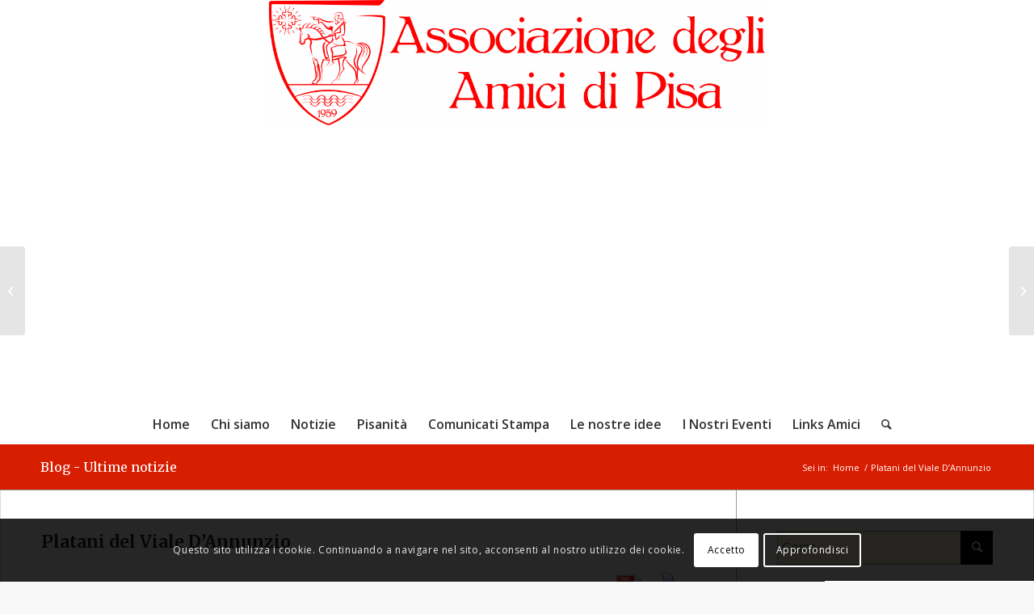

--- FILE ---
content_type: text/html; charset=UTF-8
request_url: https://associazioneamicidipisa.it/platani-del-viale-dannunzio/
body_size: 66396
content:
<!DOCTYPE html>
<html lang="it-IT" class="html_stretched responsive av-preloader-disabled av-default-lightbox  html_header_top html_logo_center html_bottom_nav_header html_menu_right html_large html_header_sticky_disabled html_header_shrinking_disabled html_mobile_menu_phone html_header_searchicon html_content_align_center html_header_unstick_top_disabled html_header_stretch html_minimal_header html_av-submenu-hidden html_av-submenu-display-click html_av-overlay-side html_av-overlay-side-classic html_av-submenu-clone html_entry_id_210 av-cookies-consent-show-message-bar av-cookies-cookie-consent-enabled av-cookies-can-opt-out av-cookies-user-silent-accept avia-cookie-check-browser-settings av-no-preview html_text_menu_active ">
<head>
<meta charset="UTF-8" />
<meta name="robots" content="index, follow" />


<!-- mobile setting -->
<meta name="viewport" content="width=device-width, initial-scale=1">

<!-- Scripts/CSS and wp_head hook -->
<title>Platani del Viale D&#8217;Annunzio &#8211; Associazione Amici di Pisa</title>

				<script type='text/javascript'>

				function avia_cookie_check_sessionStorage()
				{
					//	FF throws error when all cookies blocked !!
					var sessionBlocked = false;
					try
					{
						var test = sessionStorage.getItem( 'aviaCookieRefused' ) != null;
					}
					catch(e)
					{
						sessionBlocked = true;
					}
					
					var aviaCookieRefused = ! sessionBlocked ? sessionStorage.getItem( 'aviaCookieRefused' ) : null;
					
					var html = document.getElementsByTagName('html')[0];

					/**
					 * Set a class to avoid calls to sessionStorage
					 */
					if( sessionBlocked || aviaCookieRefused )
					{
						if( html.className.indexOf('av-cookies-session-refused') < 0 )
						{
							html.className += ' av-cookies-session-refused';
						}
					}
					
					if( sessionBlocked || aviaCookieRefused || document.cookie.match(/aviaCookieConsent/) )
					{
						if( html.className.indexOf('av-cookies-user-silent-accept') >= 0 )
						{
							 html.className = html.className.replace(/\bav-cookies-user-silent-accept\b/g, '');
						}
					}
				}

				avia_cookie_check_sessionStorage();

			</script>
			<link rel='dns-prefetch' href='//s.w.org' />
<link rel="alternate" type="application/rss+xml" title="Associazione Amici di Pisa &raquo; Feed" href="https://associazioneamicidipisa.it/feed/" />

<!-- google webfont font replacement -->

			<script type='text/javascript'>

				(function() {
					
					/*	check if webfonts are disabled by user setting via cookie - or user must opt in.	*/
					var html = document.getElementsByTagName('html')[0];
					var cookie_check = html.className.indexOf('av-cookies-needs-opt-in') >= 0 || html.className.indexOf('av-cookies-can-opt-out') >= 0;
					var allow_continue = true;
					var silent_accept_cookie = html.className.indexOf('av-cookies-user-silent-accept') >= 0;

					if( cookie_check && ! silent_accept_cookie )
					{
						if( ! document.cookie.match(/aviaCookieConsent/) || html.className.indexOf('av-cookies-session-refused') >= 0 )
						{
							allow_continue = false;
						}
						else
						{
							if( ! document.cookie.match(/aviaPrivacyRefuseCookiesHideBar/) )
							{
								allow_continue = false;
							}
							else if( ! document.cookie.match(/aviaPrivacyEssentialCookiesEnabled/) )
							{
								allow_continue = false;
							}
							else if( document.cookie.match(/aviaPrivacyGoogleWebfontsDisabled/) )
							{
								allow_continue = false;
							}
						}
					}
					
					if( allow_continue )
					{
						var f = document.createElement('link');
					
						f.type 	= 'text/css';
						f.rel 	= 'stylesheet';
						f.href 	= '//fonts.googleapis.com/css?family=Merriweather:300,400,700%7COpen+Sans:400,600';
						f.id 	= 'avia-google-webfont';

						document.getElementsByTagName('head')[0].appendChild(f);
					}
				})();
			
			</script>
					<script type="text/javascript">
			window._wpemojiSettings = {"baseUrl":"https:\/\/s.w.org\/images\/core\/emoji\/13.0.0\/72x72\/","ext":".png","svgUrl":"https:\/\/s.w.org\/images\/core\/emoji\/13.0.0\/svg\/","svgExt":".svg","source":{"concatemoji":"https:\/\/associazioneamicidipisa.it\/wp-includes\/js\/wp-emoji-release.min.js?ver=5.5.3"}};
			!function(e,a,t){var r,n,o,i,p=a.createElement("canvas"),s=p.getContext&&p.getContext("2d");function c(e,t){var a=String.fromCharCode;s.clearRect(0,0,p.width,p.height),s.fillText(a.apply(this,e),0,0);var r=p.toDataURL();return s.clearRect(0,0,p.width,p.height),s.fillText(a.apply(this,t),0,0),r===p.toDataURL()}function l(e){if(!s||!s.fillText)return!1;switch(s.textBaseline="top",s.font="600 32px Arial",e){case"flag":return!c([127987,65039,8205,9895,65039],[127987,65039,8203,9895,65039])&&(!c([55356,56826,55356,56819],[55356,56826,8203,55356,56819])&&!c([55356,57332,56128,56423,56128,56418,56128,56421,56128,56430,56128,56423,56128,56447],[55356,57332,8203,56128,56423,8203,56128,56418,8203,56128,56421,8203,56128,56430,8203,56128,56423,8203,56128,56447]));case"emoji":return!c([55357,56424,8205,55356,57212],[55357,56424,8203,55356,57212])}return!1}function d(e){var t=a.createElement("script");t.src=e,t.defer=t.type="text/javascript",a.getElementsByTagName("head")[0].appendChild(t)}for(i=Array("flag","emoji"),t.supports={everything:!0,everythingExceptFlag:!0},o=0;o<i.length;o++)t.supports[i[o]]=l(i[o]),t.supports.everything=t.supports.everything&&t.supports[i[o]],"flag"!==i[o]&&(t.supports.everythingExceptFlag=t.supports.everythingExceptFlag&&t.supports[i[o]]);t.supports.everythingExceptFlag=t.supports.everythingExceptFlag&&!t.supports.flag,t.DOMReady=!1,t.readyCallback=function(){t.DOMReady=!0},t.supports.everything||(n=function(){t.readyCallback()},a.addEventListener?(a.addEventListener("DOMContentLoaded",n,!1),e.addEventListener("load",n,!1)):(e.attachEvent("onload",n),a.attachEvent("onreadystatechange",function(){"complete"===a.readyState&&t.readyCallback()})),(r=t.source||{}).concatemoji?d(r.concatemoji):r.wpemoji&&r.twemoji&&(d(r.twemoji),d(r.wpemoji)))}(window,document,window._wpemojiSettings);
		</script>
		<style type="text/css">
img.wp-smiley,
img.emoji {
	display: inline !important;
	border: none !important;
	box-shadow: none !important;
	height: 1em !important;
	width: 1em !important;
	margin: 0 .07em !important;
	vertical-align: -0.1em !important;
	background: none !important;
	padding: 0 !important;
}
</style>
	<link rel='stylesheet' id='wpa-css-css'  href='https://associazioneamicidipisa.it/wp-content/plugins/wp-attachments/styles/1/wpa.css?ver=5.5.3' type='text/css' media='all' />
<link rel='stylesheet' id='wp-block-library-css'  href='https://associazioneamicidipisa.it/wp-includes/css/dist/block-library/style.min.css?ver=5.5.3' type='text/css' media='all' />
<link rel='stylesheet' id='pdfprnt_frontend-css'  href='https://associazioneamicidipisa.it/wp-content/plugins/pdf-print/css/frontend.css?ver=2.2.3' type='text/css' media='all' />
<link rel='stylesheet' id='avia-merged-styles-css'  href='https://associazioneamicidipisa.it/wp-content/uploads/dynamic_avia/avia-merged-styles-c2d906eb03c002982962cf0bdcbe28be---66b4e9e44130d.css' type='text/css' media='all' />
<script type='text/javascript' src='https://associazioneamicidipisa.it/wp-includes/js/jquery/jquery.js?ver=1.12.4-wp' id='jquery-core-js'></script>
<script type='text/javascript' src='https://associazioneamicidipisa.it/wp-content/plugins/pdf-print/js/html2canvas.js?ver=5.5.3' id='html2canvas.js-js'></script>
<script type='text/javascript' src='https://associazioneamicidipisa.it/wp-content/plugins/pdf-print/js/jspdf.js?ver=5.5.3' id='jspdf.js-js'></script>
<script type='text/javascript' id='pdfprnt_front_script-js-extra'>
/* <![CDATA[ */
var pdfprnt_file_settings = {"margin_left":"15","margin_right":"15","margin_top":"16","margin_bottom":"16","page_size":"A4","file_action":"open","file_name":"Platani del Viale D'Annunzio"};
/* ]]> */
</script>
<script type='text/javascript' src='https://associazioneamicidipisa.it/wp-content/plugins/pdf-print/js/front-script.js?ver=5.5.3' id='pdfprnt_front_script-js'></script>
<link rel="https://api.w.org/" href="https://associazioneamicidipisa.it/wp-json/" /><link rel="alternate" type="application/json" href="https://associazioneamicidipisa.it/wp-json/wp/v2/posts/210" /><link rel="EditURI" type="application/rsd+xml" title="RSD" href="https://associazioneamicidipisa.it/xmlrpc.php?rsd" />
<link rel="wlwmanifest" type="application/wlwmanifest+xml" href="https://associazioneamicidipisa.it/wp-includes/wlwmanifest.xml" /> 
<link rel='prev' title='Sviluppo ferroviario' href='https://associazioneamicidipisa.it/sviluppo-ferroviario/' />
<link rel='next' title='Premessa: cos&#8217;è l&#8217;agiografia &#8211; di Gabriele Zaccagnini' href='https://associazioneamicidipisa.it/premessa-cose-lagiografia-di-gabriele-zaccagnini/' />
<meta name="generator" content="WordPress 5.5.3" />
<link rel="canonical" href="https://associazioneamicidipisa.it/platani-del-viale-dannunzio/" />
<link rel='shortlink' href='https://associazioneamicidipisa.it/?p=210' />
<link rel="alternate" type="application/json+oembed" href="https://associazioneamicidipisa.it/wp-json/oembed/1.0/embed?url=https%3A%2F%2Fassociazioneamicidipisa.it%2Fplatani-del-viale-dannunzio%2F" />
<link rel="alternate" type="text/xml+oembed" href="https://associazioneamicidipisa.it/wp-json/oembed/1.0/embed?url=https%3A%2F%2Fassociazioneamicidipisa.it%2Fplatani-del-viale-dannunzio%2F&#038;format=xml" />
<link rel="profile" href="http://gmpg.org/xfn/11" />
<link rel="alternate" type="application/rss+xml" title="Associazione Amici di Pisa RSS2 Feed" href="https://associazioneamicidipisa.it/feed/" />
<link rel="pingback" href="https://associazioneamicidipisa.it/xmlrpc.php" />
<!--[if lt IE 9]><script src="https://associazioneamicidipisa.it/wp-content/themes/enfold/js/html5shiv.js"></script><![endif]-->
<link rel="icon" href="https://associazioneamicidipisa.it/wp-content/uploads/2024/06/banditore2024_avatar.png" type="image/png">

<!-- To speed up the rendering and to display the site as fast as possible to the user we include some styles and scripts for above the fold content inline -->
<script type="text/javascript">'use strict';var avia_is_mobile=!1;if(/Android|webOS|iPhone|iPad|iPod|BlackBerry|IEMobile|Opera Mini/i.test(navigator.userAgent)&&'ontouchstart' in document.documentElement){avia_is_mobile=!0;document.documentElement.className+=' avia_mobile '}
else{document.documentElement.className+=' avia_desktop '};document.documentElement.className+=' js_active ';(function(){var e=['-webkit-','-moz-','-ms-',''],n='';for(var t in e){if(e[t]+'transform' in document.documentElement.style){document.documentElement.className+=' avia_transform ';n=e[t]+'transform'};if(e[t]+'perspective' in document.documentElement.style)document.documentElement.className+=' avia_transform3d '};if(typeof document.getElementsByClassName=='function'&&typeof document.documentElement.getBoundingClientRect=='function'&&avia_is_mobile==!1){if(n&&window.innerHeight>0){setTimeout(function(){var e=0,o={},a=0,t=document.getElementsByClassName('av-parallax'),i=window.pageYOffset||document.documentElement.scrollTop;for(e=0;e<t.length;e++){t[e].style.top='0px';o=t[e].getBoundingClientRect();a=Math.ceil((window.innerHeight+i-o.top)*0.3);t[e].style[n]='translate(0px, '+a+'px)';t[e].style.top='auto';t[e].className+=' enabled-parallax '}},50)}}})();</script><link rel="icon" href="https://associazioneamicidipisa.it/wp-content/uploads/2024/06/cropped-banditore2024_avatar-32x32.png" sizes="32x32" />
<link rel="icon" href="https://associazioneamicidipisa.it/wp-content/uploads/2024/06/cropped-banditore2024_avatar-192x192.png" sizes="192x192" />
<link rel="apple-touch-icon" href="https://associazioneamicidipisa.it/wp-content/uploads/2024/06/cropped-banditore2024_avatar-180x180.png" />
<meta name="msapplication-TileImage" content="https://associazioneamicidipisa.it/wp-content/uploads/2024/06/cropped-banditore2024_avatar-270x270.png" />
<style type='text/css'>
@font-face {font-family: 'entypo-fontello'; font-weight: normal; font-style: normal; font-display: auto;
src: url('https://associazioneamicidipisa.it/wp-content/themes/enfold/config-templatebuilder/avia-template-builder/assets/fonts/entypo-fontello.woff2') format('woff2'),
url('https://associazioneamicidipisa.it/wp-content/themes/enfold/config-templatebuilder/avia-template-builder/assets/fonts/entypo-fontello.woff') format('woff'),
url('https://associazioneamicidipisa.it/wp-content/themes/enfold/config-templatebuilder/avia-template-builder/assets/fonts/entypo-fontello.ttf') format('truetype'), 
url('https://associazioneamicidipisa.it/wp-content/themes/enfold/config-templatebuilder/avia-template-builder/assets/fonts/entypo-fontello.svg#entypo-fontello') format('svg'),
url('https://associazioneamicidipisa.it/wp-content/themes/enfold/config-templatebuilder/avia-template-builder/assets/fonts/entypo-fontello.eot'),
url('https://associazioneamicidipisa.it/wp-content/themes/enfold/config-templatebuilder/avia-template-builder/assets/fonts/entypo-fontello.eot?#iefix') format('embedded-opentype');
} #top .avia-font-entypo-fontello, body .avia-font-entypo-fontello, html body [data-av_iconfont='entypo-fontello']:before{ font-family: 'entypo-fontello'; }
</style>

<!--
Debugging Info for Theme support: 

Theme: Enfold
Version: 4.7.6.4
Installed: enfold
AviaFramework Version: 5.0
AviaBuilder Version: 4.7.6.4
aviaElementManager Version: 1.0.1
- - - - - - - - - - -
ChildTheme: Enfold Child
ChildTheme Version: 1.0
ChildTheme Installed: enfold

ML:128-PU:49-PLA:12
WP:5.5.3
Compress: CSS:all theme files - JS:all theme files
Updates: disabled
PLAu:12
-->
</head>




<body id="top" class="post-template-default single single-post postid-210 single-format-standard  rtl_columns stretched merriweather open_sans" itemscope="itemscope" itemtype="https://schema.org/WebPage" >

	
	<div id='wrap_all'>

	
<header id='header' class='all_colors header_color light_bg_color  av_header_top av_logo_center av_bottom_nav_header av_menu_right av_large av_header_sticky_disabled av_header_shrinking_disabled av_header_stretch av_mobile_menu_phone av_header_searchicon av_header_unstick_top_disabled av_minimal_header av_header_border_disabled'  role="banner" itemscope="itemscope" itemtype="https://schema.org/WPHeader" >

		<div  id='header_main' class='container_wrap container_wrap_logo'>
	
        <div class='container av-logo-container'><div class='inner-container'><span class='logo'><a href='https://associazioneamicidipisa.it/'><img height="100" width="300" src='https://associazioneamicidipisa.it/wp-content/uploads/2024/06/header-sito-1030x260.png' alt='Associazione Amici di Pisa' title='' /></a></span></div></div><div id='header_main_alternate' class='container_wrap'><div class='container'><nav class='main_menu' data-selectname='Seleziona una pagina'  role="navigation" itemscope="itemscope" itemtype="https://schema.org/SiteNavigationElement" ><div class="avia-menu av-main-nav-wrap"><ul id="avia-menu" class="menu av-main-nav"><li id="menu-item-1861" class="menu-item menu-item-type-custom menu-item-object-custom menu-item-mega-parent  menu-item-top-level menu-item-top-level-1"><a href="/" itemprop="url"><span class="avia-bullet"></span><span class="avia-menu-text">Home</span><span class="avia-menu-fx"><span class="avia-arrow-wrap"><span class="avia-arrow"></span></span></span></a></li>
<li id="menu-item-1050" class="menu-item menu-item-type-post_type menu-item-object-page menu-item-has-children menu-item-top-level menu-item-top-level-2"><a href="https://associazioneamicidipisa.it/chi-siamo/" itemprop="url"><span class="avia-bullet"></span><span class="avia-menu-text">Chi siamo</span><span class="avia-menu-fx"><span class="avia-arrow-wrap"><span class="avia-arrow"></span></span></span></a>


<ul class="sub-menu">
	<li id="menu-item-1093" class="menu-item menu-item-type-post_type menu-item-object-page"><a href="https://associazioneamicidipisa.it/componenti-del-consiglio-direttivo-amici-di-pisa/" itemprop="url"><span class="avia-bullet"></span><span class="avia-menu-text">Consiglio Direttivo</span></a></li>
	<li id="menu-item-1043" class="menu-item menu-item-type-post_type menu-item-object-post"><a href="https://associazioneamicidipisa.it/lo-statuto-dellassociazione-amici-di-pisa/" itemprop="url"><span class="avia-bullet"></span><span class="avia-menu-text">Statuto</span></a></li>
	<li id="menu-item-1047" class="menu-item menu-item-type-custom menu-item-object-custom menu-item-has-children"><a href="#" itemprop="url"><span class="avia-bullet"></span><span class="avia-menu-text">I presidenti storici</span></a>
	<ul class="sub-menu">
		<li id="menu-item-1049" class="menu-item menu-item-type-post_type menu-item-object-post"><a href="https://associazioneamicidipisa.it/alfredo-marcelli/" itemprop="url"><span class="avia-bullet"></span><span class="avia-menu-text">Alfredo Marcelli</span></a></li>
		<li id="menu-item-1048" class="menu-item menu-item-type-post_type menu-item-object-post"><a href="https://associazioneamicidipisa.it/renzo-paolicchi/" itemprop="url"><span class="avia-bullet"></span><span class="avia-menu-text">Renzo Paolicchi</span></a></li>
	</ul>
</li>
	<li id="menu-item-1855" class="menu-item menu-item-type-post_type menu-item-object-page"><a href="https://associazioneamicidipisa.it/soci-onorari/" itemprop="url"><span class="avia-bullet"></span><span class="avia-menu-text">Soci Onorari</span></a></li>
	<li id="menu-item-2351" class="menu-item menu-item-type-post_type menu-item-object-page"><a href="https://associazioneamicidipisa.it/inno-associazione/" itemprop="url"><span class="avia-bullet"></span><span class="avia-menu-text">Inno dell’Associazione</span></a></li>
	<li id="menu-item-2449" class="menu-item menu-item-type-post_type menu-item-object-page"><a href="https://associazioneamicidipisa.it/come-la-pensiamo-su/" itemprop="url"><span class="avia-bullet"></span><span class="avia-menu-text">Come la pensiamo su…</span></a></li>
	<li id="menu-item-1776" class="menu-item menu-item-type-post_type menu-item-object-page"><a href="https://associazioneamicidipisa.it/contatti/" itemprop="url"><span class="avia-bullet"></span><span class="avia-menu-text">Contatti</span></a></li>
</ul>
</li>
<li id="menu-item-1005" class="menu-item menu-item-type-taxonomy menu-item-object-category menu-item-has-children menu-item-top-level menu-item-top-level-3"><a href="https://associazioneamicidipisa.it/category/notizie/" itemprop="url"><span class="avia-bullet"></span><span class="avia-menu-text">Notizie</span><span class="avia-menu-fx"><span class="avia-arrow-wrap"><span class="avia-arrow"></span></span></span></a>


<ul class="sub-menu">
	<li id="menu-item-1777" class="menu-item menu-item-type-post_type menu-item-object-page"><a href="https://associazioneamicidipisa.it/chi-siamo/parlano-di-noi/" itemprop="url"><span class="avia-bullet"></span><span class="avia-menu-text">Parlano di noi</span></a></li>
	<li id="menu-item-1006" class="menu-item menu-item-type-taxonomy menu-item-object-category"><a href="https://associazioneamicidipisa.it/category/notizie/newsflash/" itemprop="url"><span class="avia-bullet"></span><span class="avia-menu-text">Notizie flash</span></a></li>
	<li id="menu-item-1007" class="menu-item menu-item-type-taxonomy menu-item-object-category"><a href="https://associazioneamicidipisa.it/category/notizie/ultime/" itemprop="url"><span class="avia-bullet"></span><span class="avia-menu-text">Ultime</span></a></li>
</ul>
</li>
<li id="menu-item-1008" class="menu-item menu-item-type-taxonomy menu-item-object-category menu-item-has-children menu-item-top-level menu-item-top-level-4"><a href="https://associazioneamicidipisa.it/category/pisanita/" itemprop="url"><span class="avia-bullet"></span><span class="avia-menu-text">Pisanità</span><span class="avia-menu-fx"><span class="avia-arrow-wrap"><span class="avia-arrow"></span></span></span></a>


<ul class="sub-menu">
	<li id="menu-item-1769" class="menu-item menu-item-type-taxonomy menu-item-object-category"><a href="https://associazioneamicidipisa.it/category/santi-pisani/" itemprop="url"><span class="avia-bullet"></span><span class="avia-menu-text">Santi e Beati Pisani</span></a></li>
	<li id="menu-item-1009" class="menu-item menu-item-type-taxonomy menu-item-object-category"><a href="https://associazioneamicidipisa.it/category/pisanita/giugno-pisano/" itemprop="url"><span class="avia-bullet"></span><span class="avia-menu-text">Giugno Pisano</span></a></li>
	<li id="menu-item-2369" class="menu-item menu-item-type-post_type menu-item-object-page"><a href="https://associazioneamicidipisa.it/calendario-alfeo/" itemprop="url"><span class="avia-bullet"></span><span class="avia-menu-text">Calendario Alfeo</span></a></li>
	<li id="menu-item-2436" class="menu-item menu-item-type-post_type menu-item-object-page"><a href="https://associazioneamicidipisa.it/cucina-e-ricette-pisane/" itemprop="url"><span class="avia-bullet"></span><span class="avia-menu-text">Cucina e Ricette Pisane</span></a></li>
</ul>
</li>
<li id="menu-item-1094" class="menu-item menu-item-type-custom menu-item-object-custom menu-item-has-children menu-item-top-level menu-item-top-level-5"><a href="#" itemprop="url"><span class="avia-bullet"></span><span class="avia-menu-text">Comunicati Stampa</span><span class="avia-menu-fx"><span class="avia-arrow-wrap"><span class="avia-arrow"></span></span></span></a>


<ul class="sub-menu">
	<li id="menu-item-1100" class="menu-item menu-item-type-post_type menu-item-object-post"><a href="https://associazioneamicidipisa.it/comunicati-stampa-2009/" itemprop="url"><span class="avia-bullet"></span><span class="avia-menu-text">2009</span></a></li>
	<li id="menu-item-1101" class="menu-item menu-item-type-post_type menu-item-object-post"><a href="https://associazioneamicidipisa.it/comunicati-stampa-2010/" itemprop="url"><span class="avia-bullet"></span><span class="avia-menu-text">2010</span></a></li>
	<li id="menu-item-1103" class="menu-item menu-item-type-post_type menu-item-object-post"><a href="https://associazioneamicidipisa.it/comunicati-stampa-2011/" itemprop="url"><span class="avia-bullet"></span><span class="avia-menu-text">2011</span></a></li>
	<li id="menu-item-1102" class="menu-item menu-item-type-post_type menu-item-object-post"><a href="https://associazioneamicidipisa.it/?page_id=259" itemprop="url"><span class="avia-bullet"></span><span class="avia-menu-text">2012</span></a></li>
	<li id="menu-item-1171" class="menu-item menu-item-type-post_type menu-item-object-page"><a href="https://associazioneamicidipisa.it/comunicati-stampa-2013/" itemprop="url"><span class="avia-bullet"></span><span class="avia-menu-text">2013</span></a></li>
	<li id="menu-item-1099" class="menu-item menu-item-type-post_type menu-item-object-post"><a href="https://associazioneamicidipisa.it/comunicati-stampa-anno-2014/" itemprop="url"><span class="avia-bullet"></span><span class="avia-menu-text">2014</span></a></li>
	<li id="menu-item-1098" class="menu-item menu-item-type-post_type menu-item-object-post"><a href="https://associazioneamicidipisa.it/comunicati-stampa-2015/" itemprop="url"><span class="avia-bullet"></span><span class="avia-menu-text">2015</span></a></li>
	<li id="menu-item-1097" class="menu-item menu-item-type-post_type menu-item-object-post"><a href="https://associazioneamicidipisa.it/comunicati-stampa-2016/" itemprop="url"><span class="avia-bullet"></span><span class="avia-menu-text">2016</span></a></li>
	<li id="menu-item-1096" class="menu-item menu-item-type-post_type menu-item-object-post"><a href="https://associazioneamicidipisa.it/comunicati-stampa-2017/" itemprop="url"><span class="avia-bullet"></span><span class="avia-menu-text">2017</span></a></li>
	<li id="menu-item-1095" class="menu-item menu-item-type-post_type menu-item-object-post"><a href="https://associazioneamicidipisa.it/comunicati-stampa-2018/" itemprop="url"><span class="avia-bullet"></span><span class="avia-menu-text">2018</span></a></li>
	<li id="menu-item-1714" class="menu-item menu-item-type-post_type menu-item-object-page"><a href="https://associazioneamicidipisa.it/comunicati-stampa-2019/" itemprop="url"><span class="avia-bullet"></span><span class="avia-menu-text">2019</span></a></li>
	<li id="menu-item-1852" class="menu-item menu-item-type-post_type menu-item-object-page"><a href="https://associazioneamicidipisa.it/comunicati-stampa-2020/" itemprop="url"><span class="avia-bullet"></span><span class="avia-menu-text">2020</span></a></li>
	<li id="menu-item-2493" class="menu-item menu-item-type-post_type menu-item-object-page"><a href="https://associazioneamicidipisa.it/comunicati-stampa-2021/" itemprop="url"><span class="avia-bullet"></span><span class="avia-menu-text">2021</span></a></li>
	<li id="menu-item-2902" class="menu-item menu-item-type-post_type menu-item-object-page"><a href="https://associazioneamicidipisa.it/comunicati-stampa-2022/" itemprop="url"><span class="avia-bullet"></span><span class="avia-menu-text">2022</span></a></li>
</ul>
</li>
<li id="menu-item-2473" class="menu-item menu-item-type-post_type menu-item-object-page menu-item-has-children menu-item-top-level menu-item-top-level-6"><a href="https://associazioneamicidipisa.it/le-nostre-idee/" itemprop="url"><span class="avia-bullet"></span><span class="avia-menu-text">Le nostre idee</span><span class="avia-menu-fx"><span class="avia-arrow-wrap"><span class="avia-arrow"></span></span></span></a>


<ul class="sub-menu">
	<li id="menu-item-2406" class="menu-item menu-item-type-post_type menu-item-object-page"><a href="https://associazioneamicidipisa.it/osservazioni-al-piano-strutturale-area-pisana/" itemprop="url"><span class="avia-bullet"></span><span class="avia-menu-text">Osservazioni al Piano Strutturale dell’Area Pisana</span></a></li>
</ul>
</li>
<li id="menu-item-980" class="menu-item menu-item-type-taxonomy menu-item-object-category menu-item-has-children menu-item-top-level menu-item-top-level-7"><a href="https://associazioneamicidipisa.it/category/eventi/" itemprop="url"><span class="avia-bullet"></span><span class="avia-menu-text">I Nostri Eventi</span><span class="avia-menu-fx"><span class="avia-arrow-wrap"><span class="avia-arrow"></span></span></span></a>


<ul class="sub-menu">
	<li id="menu-item-1495" class="menu-item menu-item-type-taxonomy menu-item-object-category"><a href="https://associazioneamicidipisa.it/category/eventi/eventi-2011/" itemprop="url"><span class="avia-bullet"></span><span class="avia-menu-text">2011</span></a></li>
	<li id="menu-item-1603" class="menu-item menu-item-type-taxonomy menu-item-object-category"><a href="https://associazioneamicidipisa.it/category/eventi/eventi-2012/" itemprop="url"><span class="avia-bullet"></span><span class="avia-menu-text">2012</span></a></li>
	<li id="menu-item-1604" class="menu-item menu-item-type-taxonomy menu-item-object-category"><a href="https://associazioneamicidipisa.it/category/eventi/eventi-2013/" itemprop="url"><span class="avia-bullet"></span><span class="avia-menu-text">2013</span></a></li>
	<li id="menu-item-1605" class="menu-item menu-item-type-taxonomy menu-item-object-category"><a href="https://associazioneamicidipisa.it/category/eventi/eventi-2014/" itemprop="url"><span class="avia-bullet"></span><span class="avia-menu-text">2014</span></a></li>
	<li id="menu-item-1606" class="menu-item menu-item-type-taxonomy menu-item-object-category"><a href="https://associazioneamicidipisa.it/category/eventi/eventi-2015/" itemprop="url"><span class="avia-bullet"></span><span class="avia-menu-text">2015</span></a></li>
	<li id="menu-item-1607" class="menu-item menu-item-type-taxonomy menu-item-object-category"><a href="https://associazioneamicidipisa.it/category/eventi/eventi-2016/" itemprop="url"><span class="avia-bullet"></span><span class="avia-menu-text">2016</span></a></li>
	<li id="menu-item-1608" class="menu-item menu-item-type-taxonomy menu-item-object-category"><a href="https://associazioneamicidipisa.it/category/eventi/eventi-2017/" itemprop="url"><span class="avia-bullet"></span><span class="avia-menu-text">2017</span></a></li>
	<li id="menu-item-1609" class="menu-item menu-item-type-taxonomy menu-item-object-category"><a href="https://associazioneamicidipisa.it/category/eventi/eventi-2018/" itemprop="url"><span class="avia-bullet"></span><span class="avia-menu-text">2018</span></a></li>
	<li id="menu-item-3099" class="menu-item menu-item-type-taxonomy menu-item-object-category"><a href="https://associazioneamicidipisa.it/category/eventi/2023/" itemprop="url"><span class="avia-bullet"></span><span class="avia-menu-text">2023</span></a></li>
</ul>
</li>
<li id="menu-item-1080" class="menu-item menu-item-type-custom menu-item-object-custom menu-item-has-children menu-item-top-level menu-item-top-level-8"><a href="#" itemprop="url"><span class="avia-bullet"></span><span class="avia-menu-text">Links Amici</span><span class="avia-menu-fx"><span class="avia-arrow-wrap"><span class="avia-arrow"></span></span></span></a>


<ul class="sub-menu">
	<li id="menu-item-1081" class="menu-item menu-item-type-custom menu-item-object-custom"><a href="https://www.youtube.com/channel/UC4UFoU1UmUsOa6tMAg2xeJA" itemprop="url"><span class="avia-bullet"></span><span class="avia-menu-text">AMICI DI PISA SU YOUTUBE</span></a></li>
	<li id="menu-item-1082" class="menu-item menu-item-type-custom menu-item-object-custom"><a href="https://www.facebook.com/groups/189867129277/?comment_id=10159483323269278&amp;multi_permalinks=10159481506604278&amp;notif_id=1584464796083793&amp;notif_t=feedback_reaction_generic&amp;ref=notif" itemprop="url"><span class="avia-bullet"></span><span class="avia-menu-text">AMICI DI PISA SU FACEBOOK</span></a></li>
	<li id="menu-item-1083" class="menu-item menu-item-type-custom menu-item-object-custom"><a href="https://twitter.com/amicidipisa" itemprop="url"><span class="avia-bullet"></span><span class="avia-menu-text">AMICI DI PISA SU TWITTER</span></a></li>
	<li id="menu-item-1084" class="menu-item menu-item-type-custom menu-item-object-custom"><a href="http://www.fondazionepisa.it/" itemprop="url"><span class="avia-bullet"></span><span class="avia-menu-text">FONDAZIONE PISA</span></a></li>
	<li id="menu-item-1085" class="menu-item menu-item-type-custom menu-item-object-custom"><a href="https://fondazionecrsm.org/" itemprop="url"><span class="avia-bullet"></span><span class="avia-menu-text">FONDAZIONE CASSA DI RISPARMIO DI SAN MINIATO</span></a></li>
	<li id="menu-item-1086" class="menu-item menu-item-type-custom menu-item-object-custom"><a href="https://siusa.archivi.beniculturali.it/cgi-bin/pagina.pl?TipoPag=cons&amp;Chiave=2786" itemprop="url"><span class="avia-bullet"></span><span class="avia-menu-text">SOCIETA’ STORICA PISANA</span></a></li>
	<li id="menu-item-1087" class="menu-item menu-item-type-custom menu-item-object-custom"><a href="http://www.amicideimuseiemonumentipisani.it/" itemprop="url"><span class="avia-bullet"></span><span class="avia-menu-text">ASSOCIAZIONE AMICI DEI MUSEI E MONUMENTI PISANI</span></a></li>
	<li id="menu-item-1088" class="menu-item menu-item-type-custom menu-item-object-custom"><a href="http://www.giocodelpontedipisa.it/" itemprop="url"><span class="avia-bullet"></span><span class="avia-menu-text">ASSOCIAZIONE DEGLI AMICI DEL GIOCO DEL PONTE</span></a></li>
	<li id="menu-item-1089" class="menu-item menu-item-type-custom menu-item-object-custom"><a href="https://www.muradipisa.it/" itemprop="url"><span class="avia-bullet"></span><span class="avia-menu-text">ANTICHE MURA REPUBBLICANE DI PISA</span></a></li>
	<li id="menu-item-1090" class="menu-item menu-item-type-custom menu-item-object-custom"><a href="https://www.facebook.com/groups/105151475551/" itemprop="url"><span class="avia-bullet"></span><span class="avia-menu-text">RIVISTA VERNACOLO ER TRAMME</span></a></li>
</ul>
</li>
<li id="menu-item-search" class="noMobile menu-item menu-item-search-dropdown menu-item-avia-special"><a aria-label="Cerca" href="?s=" rel="nofollow" data-avia-search-tooltip="

&lt;form role=&quot;search&quot; action=&quot;https://associazioneamicidipisa.it/&quot; id=&quot;searchform&quot; method=&quot;get&quot; class=&quot;&quot;&gt;
	&lt;div&gt;
		&lt;input type=&quot;submit&quot; value=&quot;&quot; id=&quot;searchsubmit&quot; class=&quot;button avia-font-entypo-fontello&quot; /&gt;
		&lt;input type=&quot;text&quot; id=&quot;s&quot; name=&quot;s&quot; value=&quot;&quot; placeholder='Cerca' /&gt;
			&lt;/div&gt;
&lt;/form&gt;" aria-hidden='false' data-av_icon='' data-av_iconfont='entypo-fontello'><span class="avia_hidden_link_text">Cerca</span></a></li><li class="av-burger-menu-main menu-item-avia-special ">
	        			<a href="#" aria-label="Menu" aria-hidden="false">
							<span class="av-hamburger av-hamburger--spin av-js-hamburger">
								<span class="av-hamburger-box">
						          <span class="av-hamburger-inner"></span>
						          <strong>Menu</strong>
								</span>
							</span>
							<span class="avia_hidden_link_text">Menu</span>
						</a>
	        		   </li></ul></div></nav></div> </div> 
		<!-- end container_wrap-->
		</div>
		<div class='header_bg'></div>

<!-- end header -->
</header>
		
	<div id='main' class='all_colors' data-scroll-offset='0'>

	<div class='stretch_full container_wrap alternate_color light_bg_color title_container'><div class='container'><strong class='main-title entry-title '><a href='https://associazioneamicidipisa.it/' rel='bookmark' title='Link Permanente: Blog - Ultime notizie'  itemprop="headline" >Blog - Ultime notizie</a></strong><div class="breadcrumb breadcrumbs avia-breadcrumbs"><div class="breadcrumb-trail" ><span class="trail-before"><span class="breadcrumb-title">Sei in:</span></span> <span  itemscope="itemscope" itemtype="https://schema.org/BreadcrumbList" ><span  itemscope="itemscope" itemtype="https://schema.org/ListItem" itemprop="itemListElement" ><a itemprop="url" href="https://associazioneamicidipisa.it" title="Associazione Amici di Pisa" rel="home" class="trail-begin"><span itemprop="name">Home</span></a><span itemprop="position" class="hidden">1</span></span></span> <span class="sep">/</span> <span class="trail-end">Platani del Viale D&#8217;Annunzio</span></div></div></div></div>
		<div class='container_wrap container_wrap_first main_color sidebar_right'>

			<div class='container template-blog template-single-blog '>

				<main class='content units av-content-small alpha  av-blog-meta-author-disabled av-blog-meta-comments-disabled av-blog-meta-category-disabled av-blog-meta-date-disabled av-blog-meta-tag-disabled'  role="main" itemscope="itemscope" itemtype="https://schema.org/Blog" >

                    <article class='post-entry post-entry-type-standard post-entry-210 post-loop-1 post-parity-odd post-entry-last single-small with-slider post-210 post type-post status-publish format-standard has-post-thumbnail hentry category-news'  itemscope="itemscope" itemtype="https://schema.org/BlogPosting" itemprop="blogPost" ><div class='blog-meta'><a href='https://associazioneamicidipisa.it/wp-content/uploads/2020/02/croce-pisa-1.jpg' class='small-preview'  title="croce-pisa"   itemprop="image" itemscope="itemscope" itemtype="https://schema.org/ImageObject" ><img width="180" height="180" src="https://associazioneamicidipisa.it/wp-content/uploads/2020/02/croce-pisa-1-180x180.jpg" class="avia-img-lazy-loading-971 attachment-square default-featured-img" alt="" loading="lazy" srcset="https://associazioneamicidipisa.it/wp-content/uploads/2020/02/croce-pisa-1-180x180.jpg 180w, https://associazioneamicidipisa.it/wp-content/uploads/2020/02/croce-pisa-1-80x80.jpg 80w, https://associazioneamicidipisa.it/wp-content/uploads/2020/02/croce-pisa-1-36x36.jpg 36w, https://associazioneamicidipisa.it/wp-content/uploads/2020/02/croce-pisa-1-120x120.jpg 120w, https://associazioneamicidipisa.it/wp-content/uploads/2020/02/croce-pisa-1.jpg 200w" sizes="(max-width: 180px) 100vw, 180px" /><span class="iconfont" aria-hidden='true' data-av_icon='' data-av_iconfont='entypo-fontello'></span></a></div><div class='entry-content-wrapper clearfix standard-content'><header class="entry-content-header"><h1 class='post-title entry-title '  itemprop="headline" >	<a href='https://associazioneamicidipisa.it/platani-del-viale-dannunzio/' rel='bookmark' title='Link Permanente: Platani del Viale D&#8217;Annunzio'>Platani del Viale D&#8217;Annunzio			<span class='post-format-icon minor-meta'></span>	</a></h1><span class='post-meta-infos'><time class='date-container minor-meta updated' >Maggio 30, 2011</time><span class='text-sep text-sep-date'>/</span><span class="blog-categories minor-meta">in <a href="https://associazioneamicidipisa.it/category/news/" rel="tag">News</a> </span><span class="text-sep text-sep-cat">/</span><span class="blog-author minor-meta">da <span class="entry-author-link"  itemprop="author" ><span class="author"><span class="fn"><a href="https://associazioneamicidipisa.it/author/daxydus/" title="Articoli scritti da Redazione" rel="author">Redazione</a></span></span></span></span></span></header><div class="entry-content"  itemprop="text" ><div class="pdfprnt-buttons pdfprnt-buttons-post pdfprnt-top-right"><a href="https://associazioneamicidipisa.it/platani-del-viale-dannunzio/?print=pdf" class="pdfprnt-button pdfprnt-button-pdf" target="_blank"><img src="https://associazioneamicidipisa.it/wp-content/plugins/pdf-print/images/pdf.png" alt="image_pdf" title="View PDF" /></a><a href="https://associazioneamicidipisa.it/platani-del-viale-dannunzio/?print=print" class="pdfprnt-button pdfprnt-button-print" target="_blank"><img src="https://associazioneamicidipisa.it/wp-content/plugins/pdf-print/images/print.png" alt="image_print" title="Print Content" /></a></div><p style="text-align: right;"><em>Pisa, Martedì 9 Maggio 2011 -2012 in stilepisano-</em></p>
<p style="text-align: right;"><em> </em><em>OGGETTO: <strong>Piantumazioni sul Viale D’Annunzio</strong></em></p>
<p><em> </em><em>Gentili Signori in indirizzo,</em></p>
<p style="text-align: justify;"><em>            come è noto da alcuni anni, i bellissimi platani che ornavano monumentalmente il Viale D’Annunzio rendendo gradevole anche il clima estivo, sono stati abbattuti dall’ente preposto -la Provincia di Pisa- a seguito del diffondersi del cancro colorato, il quale ha oltretutto impedito, così ci è stato detto, la piantumazione di identici alberi sostituiti da meno piacevoli bagolari.</em></p>
<p style="text-align: justify;"><em>            E’ però fin troppo evidente che la caratteristica e la tipicità del Viale d’Annunzio ha perso così come è, ogni sua monumentalità e storicità proveniente da quell’effetto tunnel lussureggiante che per generazioni ha incantato pisani e non. Oggi il panorama è veramente desolante. Il verde laterale è più dovuto alla crescita di piante improprie lungo il sedime stradale tanto da rendere il paesaggio una massa selvatica, per nulla ordinata e assai casuale.</em> </p>
<p><em>           L’aspetto ancor peggiore è constatare che a tutt’oggi la ripiantumazione risulta irrilevante sul lato golena: non vorremmo che ciò sia per favorire la sosta delle auto degli avventori delle attività commerciali, navali o ai fruitori di ex retoni.</em></p>
<p style="text-align: justify;"><strong><em>            La nostra Associazione vuole dunque capire dalla Provincia di Pisa quando e come sarà completata la ripiantumazione l’intero tracciato Pisa-Marina e se è prevista la posa lungo il percorso di ulteriori guard-rail in fodera di legno simili a quelli già esistenti in località Tre Buche.</em></strong></p>
<p style="text-align: justify;"><em>            Vi comunichiamo che, nell’attesa di una pronta risposta, non renderemo pubblico l’oggetto della presente fino a venerdì compreso. Oltre tale data ogni evasiva e generica risposta sarà giustificatrice per una nota stampa da parte della nostra Associazione.</em></p>
<p><em>            Certi di incontrare la Vostra disponibilità, Vi auguriamo buon lavoro.</em></p>
<p style="text-align: center;"> <em>IL PRESIDENTE <br />Dr. FRANCO FERRARO<br /></em></p>
<p align="center"><em> </em></p></p>
</div><footer class="entry-footer"><div class='av-share-box'><h5 class='av-share-link-description av-no-toc '>Condividi questo articolo</h5><ul class='av-share-box-list noLightbox'><li class='av-share-link av-social-link-facebook' ><a target="_blank" aria-label="Condividi su Facebook" href='https://www.facebook.com/sharer.php?u=https://associazioneamicidipisa.it/platani-del-viale-dannunzio/&#038;t=Platani%20del%20Viale%20D%E2%80%99Annunzio' aria-hidden='false' data-av_icon='' data-av_iconfont='entypo-fontello' title='' data-avia-related-tooltip='Condividi su Facebook' rel="noopener noreferrer"><span class='avia_hidden_link_text'>Condividi su Facebook</span></a></li><li class='av-share-link av-social-link-twitter' ><a target="_blank" aria-label="Condividi su Twitter" href='https://twitter.com/share?text=Platani%20del%20Viale%20D%E2%80%99Annunzio&#038;url=https://associazioneamicidipisa.it/?p=210' aria-hidden='false' data-av_icon='' data-av_iconfont='entypo-fontello' title='' data-avia-related-tooltip='Condividi su Twitter' rel="noopener noreferrer"><span class='avia_hidden_link_text'>Condividi su Twitter</span></a></li><li class='av-share-link av-social-link-whatsapp' ><a target="_blank" aria-label="Condividi su WhatsApp" href='https://api.whatsapp.com/send?text=https://associazioneamicidipisa.it/platani-del-viale-dannunzio/' aria-hidden='false' data-av_icon='' data-av_iconfont='entypo-fontello' title='' data-avia-related-tooltip='Condividi su WhatsApp' rel="noopener noreferrer"><span class='avia_hidden_link_text'>Condividi su WhatsApp</span></a></li><li class='av-share-link av-social-link-linkedin' ><a target="_blank" aria-label="Condividi su LinkedIn" href='https://linkedin.com/shareArticle?mini=true&#038;title=Platani%20del%20Viale%20D%E2%80%99Annunzio&#038;url=https://associazioneamicidipisa.it/platani-del-viale-dannunzio/' aria-hidden='false' data-av_icon='' data-av_iconfont='entypo-fontello' title='' data-avia-related-tooltip='Condividi su LinkedIn' rel="noopener noreferrer"><span class='avia_hidden_link_text'>Condividi su LinkedIn</span></a></li><li class='av-share-link av-social-link-mail' ><a  aria-label="Condividi attraverso Mail" href='mailto:?subject=Platani%20del%20Viale%20D%E2%80%99Annunzio&#038;body=https://associazioneamicidipisa.it/platani-del-viale-dannunzio/' aria-hidden='false' data-av_icon='' data-av_iconfont='entypo-fontello' title='' data-avia-related-tooltip='Condividi attraverso Mail'><span class='avia_hidden_link_text'>Condividi attraverso Mail</span></a></li></ul></div></footer><div class='post_delimiter'></div></div><div class='post_author_timeline'></div><span class='hidden'>
				<span class='av-structured-data'  itemprop="image" itemscope="itemscope" itemtype="https://schema.org/ImageObject" >
						<span itemprop='url'>https://associazioneamicidipisa.it/wp-content/uploads/2020/02/croce-pisa-1.jpg</span>
						<span itemprop='height'>200</span>
						<span itemprop='width'>200</span>
				</span>
				<span class='av-structured-data'  itemprop="publisher" itemtype="https://schema.org/Organization" itemscope="itemscope" >
						<span itemprop='name'>Redazione</span>
						<span itemprop='logo' itemscope itemtype='https://schema.org/ImageObject'>
							<span itemprop='url'>https://associazioneamicidipisa.it/wp-content/uploads/2024/06/header-sito-1030x260.png</span>
						 </span>
				</span><span class='av-structured-data'  itemprop="author" itemscope="itemscope" itemtype="https://schema.org/Person" ><span itemprop='name'>Redazione</span></span><span class='av-structured-data'  itemprop="datePublished" datetime="2011-05-30T15:30:34+00:00" >2011-05-30 15:30:34</span><span class='av-structured-data'  itemprop="dateModified" itemtype="https://schema.org/dateModified" >2011-05-30 15:30:34</span><span class='av-structured-data'  itemprop="mainEntityOfPage" itemtype="https://schema.org/mainEntityOfPage" ><span itemprop='name'>Platani del Viale D&#8217;Annunzio</span></span></span></article><div class='single-small'></div>
				<!--end content-->
				</main>

				<aside class='sidebar sidebar_right   alpha units'  role="complementary" itemscope="itemscope" itemtype="https://schema.org/WPSideBar" ><div class='inner_sidebar extralight-border'><section id="search-6" class="widget clearfix widget_search">

<form action="https://associazioneamicidipisa.it/" id="searchform" method="get" class="">
	<div>
		<input type="submit" value="" id="searchsubmit" class="button avia-font-entypo-fontello" />
		<input type="text" id="s" name="s" value="" placeholder='Cerca' />
			</div>
</form><span class="seperator extralight-border"></span></section><section id="text-4" class="widget clearfix widget_text">			<div class="textwidget"><p><img loading="lazy" class="size-full wp-image-1064 aligncenter" src="https://associazioneamicidipisa.it/wp-content/uploads/2020/02/comune.png" alt="" width="150" height="184" /></p>
<p><img loading="lazy" class="size-medium wp-image-1065 aligncenter" src="https://associazioneamicidipisa.it/wp-content/uploads/2020/02/provincia.jpg" alt="" width="150" height="126" /> <img loading="lazy" class="size-medium wp-image-1066 aligncenter" src="https://associazioneamicidipisa.it/wp-content/uploads/2020/02/caripisa1.jpg" alt="" width="150" height="225" /></p>
</div>
		<span class="seperator extralight-border"></span></section></div></aside>

			</div><!--end container-->

		</div><!-- close default .container_wrap element -->


		

	
				<footer class='container_wrap socket_color' id='socket'  role="contentinfo" itemscope="itemscope" itemtype="https://schema.org/WPFooter" >
                    <div class='container'>

                        <span class='copyright'>© Copyright 2020 - Associazione Amici di Pisa - CF 80011400506 - Via Pietro Gori, 17, 56125 Pisa PI - Tel +3905049905  - <a href="https://www.davidebalzano.it/" rel="author">Credits</a></span>

                        
                    </div>

	            <!-- ####### END SOCKET CONTAINER ####### -->
				</footer>


					<!-- end main -->
		</div>
		
		<a class='avia-post-nav avia-post-prev with-image' href='https://associazioneamicidipisa.it/sviluppo-ferroviario/' >    <span class='label iconfont' aria-hidden='true' data-av_icon='' data-av_iconfont='entypo-fontello'></span>    <span class='entry-info-wrap'>        <span class='entry-info'>            <span class='entry-title'>Sviluppo ferroviario</span>            <span class='entry-image'><img width="80" height="74" src="https://associazioneamicidipisa.it/wp-content/uploads/2011/05/immaginisito_ferrovia-150x138.jpg" class="wp-image-207 avia-img-lazy-loading-207 attachment-thumbnail size-thumbnail wp-post-image" alt="" loading="lazy" /></span>        </span>    </span></a><a class='avia-post-nav avia-post-next with-image' href='https://associazioneamicidipisa.it/premessa-cose-lagiografia-di-gabriele-zaccagnini/' >    <span class='label iconfont' aria-hidden='true' data-av_icon='' data-av_iconfont='entypo-fontello'></span>    <span class='entry-info-wrap'>        <span class='entry-info'>            <span class='entry-image'><img width="80" height="80" src="https://associazioneamicidipisa.it/wp-content/uploads/2020/02/croce-pisa-1-80x80.jpg" class="avia-img-lazy-loading-971 attachment-thumbnail default-featured-img" alt="" loading="lazy" srcset="https://associazioneamicidipisa.it/wp-content/uploads/2020/02/croce-pisa-1-80x80.jpg 80w, https://associazioneamicidipisa.it/wp-content/uploads/2020/02/croce-pisa-1-36x36.jpg 36w, https://associazioneamicidipisa.it/wp-content/uploads/2020/02/croce-pisa-1-180x180.jpg 180w, https://associazioneamicidipisa.it/wp-content/uploads/2020/02/croce-pisa-1-120x120.jpg 120w, https://associazioneamicidipisa.it/wp-content/uploads/2020/02/croce-pisa-1.jpg 200w" sizes="(max-width: 80px) 100vw, 80px" /></span>            <span class='entry-title'>Premessa: cos&#8217;è l&#8217;agiografia &#8211; di Gabriele Zaccagnini</span>        </span>    </span></a><!-- end wrap_all --></div>

<a href='#top' title='Scorrere verso l&rsquo;alto' id='scroll-top-link' aria-hidden='true' data-av_icon='' data-av_iconfont='entypo-fontello'><span class="avia_hidden_link_text">Scorrere verso l&rsquo;alto</span></a>

<div id="fb-root"></div>

<div class="avia-cookie-consent-wrap" aria-hidden="true"><div class='avia-cookie-consent cookiebar-hidden  avia-cookiemessage-bottom'  aria-hidden='true'  data-contents='2b896a0c643d59b7bbde6e61efb47098||v1.0' ><div class="container"><p class='avia_cookie_text'>Questo sito utilizza i cookie. Continuando a navigare nel sito, acconsenti al nostro utilizzo dei cookie.</p><a href='#' class='avia-button avia-color-theme-color-highlight avia-cookie-consent-button avia-cookie-consent-button-1  avia-cookie-close-bar ' >Accetto</a><a href='#' class='avia-button avia-color-theme-color-highlight avia-cookie-consent-button avia-cookie-consent-button-2 av-extra-cookie-btn  avia-cookie-info-btn ' >Approfondisci</a></div></div><div id='av-consent-extra-info' class='av-inline-modal main_color avia-hide-popup-close'><div  style='padding-bottom:10px; margin:10px 0 0 0; ' class='av-special-heading av-special-heading-h3  blockquote modern-quote  '><h3 class='av-special-heading-tag '  itemprop="headline"  >Impostazioni Cookie e Privacy</h3><div class='special-heading-border'><div class='special-heading-inner-border' ></div></div></div><br /><div  style=' margin-top:0px; margin-bottom:0px;'  class='hr hr-custom hr-left hr-icon-no  '><span class='hr-inner  inner-border-av-border-thin' style=' width:100%;' ><span class='hr-inner-style'></span></span></div><br /><div  class="tabcontainer   sidebar_tab sidebar_tab_left noborder_tabs " role="tablist">
<section class="av_tab_section" ><div aria-controls="tab-id-1-content" role="tab" tabindex="0" data-fake-id="#tab-id-1" class="tab active_tab" >Come usiamo i cookie</div>
<div id="tab-id-1-content" class="tab_content active_tab_content" aria-hidden="false">
<div class="tab_inner_content invers-color" >
<p>Potremmo richiedere che i cookie siano attivi sul tuo dispositivo. Utilizziamo i cookie per farci sapere quando visitate i nostri siti web, come interagite con noi, per arricchire la vostra esperienza utente e per personalizzare il vostro rapporto con il nostro sito web.</p>
<p>Clicca sulle diverse rubriche delle categorie per saperne di più. Puoi anche modificare alcune delle tue preferenze. Tieni presente che il blocco di alcuni tipi di cookie potrebbe influire sulla tua esperienza sui nostri siti Web e sui servizi che siamo in grado di offrire.</p>

</div>
</div>
</section>
<section class="av_tab_section" ><div aria-controls="tab-id-2-content" role="tab" tabindex="0" data-fake-id="#tab-id-2" class="tab " >Cookie essenziali del sito Web</div>
<div id="tab-id-2-content" class="tab_content " aria-hidden="true">
<div class="tab_inner_content invers-color" >
<p>Questi cookie sono strettamente necessari per fornirvi i servizi disponibili attraverso il nostro sito web e per utilizzare alcune delle sue caratteristiche.</p>
<p>Poiché questi cookie sono strettamente necessari per la consegna del sito web, il loro rifiuto avrà un impatto sul funzionamento del nostro sito web. È sempre possibile bloccare o cancellare i cookie modificando le impostazioni del browser e forzare il blocco di tutti i cookie su questo sito web. Ma questo vi chiederà sempre di accettare/rifiutare i cookie quando visitate il nostro sito.</p>
<p>Rispettiamo pienamente se si desidera rifiutare i cookie, ma per evitare di chiedervi gentilmente più e più volte di permettere di memorizzare i cookie per questo. L&rsquo;utente è libero di rinunciare in qualsiasi momento o optare per altri cookie per ottenere un&rsquo;esperienza migliore. Se rifiuti i cookie, rimuoveremo tutti i cookie impostati nel nostro dominio.</p>
<p>Vi forniamo un elenco dei cookie memorizzati sul vostro computer nel nostro dominio in modo che possiate controllare cosa abbiamo memorizzato. Per motivi di sicurezza non siamo in grado di mostrare o modificare i cookie di altri domini. Puoi controllarli nelle impostazioni di sicurezza del tuo browser.</p>
<div class="av-switch-aviaPrivacyRefuseCookiesHideBar av-toggle-switch av-cookie-disable-external-toggle av-cookie-save-checked av-cookie-default-checked"><label><input type="checkbox" checked="checked" id="aviaPrivacyRefuseCookiesHideBar" class="aviaPrivacyRefuseCookiesHideBar " name="aviaPrivacyRefuseCookiesHideBar" ><span class="toggle-track"></span><span class="toggle-label-content">Controlla per abilitare l&rsquo;oscuramento permanente della barra dei messaggi e rifiuta tutti i cookie se non accetti l'opzione. Abbiamo bisogno di 2 cookie per memorizzare questa impostazione. Altrimenti ti verrà richiesto di nuovo all&rsquo;apertura di una nuova finestra del browser o di una nuova scheda.</span></label></div>
<div class="av-switch-aviaPrivacyEssentialCookiesEnabled av-toggle-switch av-cookie-disable-external-toggle av-cookie-save-checked av-cookie-default-checked"><label><input type="checkbox" checked="checked" id="aviaPrivacyEssentialCookiesEnabled" class="aviaPrivacyEssentialCookiesEnabled " name="aviaPrivacyEssentialCookiesEnabled" ><span class="toggle-track"></span><span class="toggle-label-content">Clicca per attivare/disattivare i cookie essenziali del sito.</span></label></div>

</div>
</div>
</section>
<section class="av_tab_section" ><div aria-controls="tab-id-3-content" role="tab" tabindex="0" data-fake-id="#tab-id-3" class="tab " >Altri servizi esterni</div>
<div id="tab-id-3-content" class="tab_content " aria-hidden="true">
<div class="tab_inner_content invers-color" >
<p>Utilizziamo anche diversi servizi esterni come Google Webfonts, Google Maps e fornitori esterni di video. Poiché questi fornitori possono raccogliere dati personali come il tuo indirizzo IP, ti permettiamo di bloccarli qui. Si prega di notare che questo potrebbe ridurre notevolmente la funzionalità e l&rsquo;aspetto del nostro sito. Le modifiche avranno effetto una volta ricaricata la pagina.</p>
<p>Google Fonts:</p>
<div class="av-switch-aviaPrivacyGoogleWebfontsDisabled av-toggle-switch av-cookie-disable-external-toggle av-cookie-save-unchecked av-cookie-default-checked"><label><input type="checkbox" checked="checked" id="aviaPrivacyGoogleWebfontsDisabled" class="aviaPrivacyGoogleWebfontsDisabled " name="aviaPrivacyGoogleWebfontsDisabled" ><span class="toggle-track"></span><span class="toggle-label-content">Fare clic per attivare/disattivare Google Webfonts.</span></label></div>
<p>Impostazioni Google di Enfold:</p>
<div class="av-switch-aviaPrivacyGoogleMapsDisabled av-toggle-switch av-cookie-disable-external-toggle av-cookie-save-unchecked av-cookie-default-checked"><label><input type="checkbox" checked="checked" id="aviaPrivacyGoogleMapsDisabled" class="aviaPrivacyGoogleMapsDisabled " name="aviaPrivacyGoogleMapsDisabled" ><span class="toggle-track"></span><span class="toggle-label-content">Clicca per attivare/disattivare Google Maps.</span></label></div>
<p>Cerca impostazioni:</p>
<div class="av-switch-aviaPrivacyGoogleReCaptchaDisabled av-toggle-switch av-cookie-disable-external-toggle av-cookie-save-unchecked av-cookie-default-checked"><label><input type="checkbox" checked="checked" id="aviaPrivacyGoogleReCaptchaDisabled" class="aviaPrivacyGoogleReCaptchaDisabled " name="aviaPrivacyGoogleReCaptchaDisabled" ><span class="toggle-track"></span><span class="toggle-label-content">Fare clic per attivare/disattivare Google reCaptcha.</span></label></div>
<p>Vimeo and Youtube video embeds:</p>
<div class="av-switch-aviaPrivacyVideoEmbedsDisabled av-toggle-switch av-cookie-disable-external-toggle av-cookie-save-unchecked av-cookie-default-checked"><label><input type="checkbox" checked="checked" id="aviaPrivacyVideoEmbedsDisabled" class="aviaPrivacyVideoEmbedsDisabled " name="aviaPrivacyVideoEmbedsDisabled" ><span class="toggle-track"></span><span class="toggle-label-content">Fai clic per abilitare/disabilitare gli incorporamenti video.</span></label></div>

</div>
</div>
</section>
<section class="av_tab_section" ><div aria-controls="tab-id-4-content" role="tab" tabindex="0" data-fake-id="#tab-id-4" class="tab " >Privacy Policy</div>
<div id="tab-id-4-content" class="tab_content " aria-hidden="true">
<div class="tab_inner_content invers-color" >
<p>Puoi leggere i nostri cookie e le nostre impostazioni sulla privacy in dettaglio nella nostra pagina sulla privacy. </p>
<a href='https://associazioneamicidipisa.it/?page_id=3' target='_blank'>Privacy Policy</a>

</div>
</div>
</section>
</div>
<div class="avia-cookie-consent-modal-buttons-wrap"><a href='#' class='avia-button avia-color-theme-color-highlight avia-cookie-consent-button avia-cookie-consent-button-3  avia-cookie-close-bar avia-cookie-consent-modal-button'  title="Consentire l’utilizzo dei cookie, è sempre possibile modificare i cookie e i servizi utilizzati" >Accettare le impostazioni</a><a href='#' class='avia-button avia-color-theme-color-highlight avia-cookie-consent-button avia-cookie-consent-button-4 av-extra-cookie-btn avia-cookie-consent-modal-button avia-cookie-hide-notification'  title="Non consentire l’uso di cookie o servizi - alcune funzionalità del nostro sito potrebbero non funzionare come previsto." >Nascondi solo la notifica</a></div></div></div>
 <script type='text/javascript'>
 /* <![CDATA[ */  
var avia_framework_globals = avia_framework_globals || {};
    avia_framework_globals.frameworkUrl = 'https://associazioneamicidipisa.it/wp-content/themes/enfold/framework/';
    avia_framework_globals.installedAt = 'https://associazioneamicidipisa.it/wp-content/themes/enfold/';
    avia_framework_globals.ajaxurl = 'https://associazioneamicidipisa.it/wp-admin/admin-ajax.php';
/* ]]> */ 
</script>
 
 <script type='text/javascript' id='avia-cookie-js-js-extra'>
/* <![CDATA[ */
var AviaPrivacyCookieConsent = {"?":"Uso sconosciuto","aviaCookieConsent":"L\u2019uso e la memorizzazione dei cookie \u00e8 stata accettata - restrizioni impostate in altri cookie","aviaPrivacyRefuseCookiesHideBar":"Nascondi la barra dei messaggi dei cookie nella pagina seguente e rifiuta i cookie se non consentito - aviaPrivacyEssentialCookiesEnabled deve essere impostato","aviaPrivacyEssentialCookiesEnabled":"Consentire la memorizzazione dei cookie essenziali del sito e di altri cookie e l\u2019uso delle funzioni se non opt-out","aviaPrivacyVideoEmbedsDisabled":"Non consentire l\u2019incorporazione di video","aviaPrivacyGoogleTrackingDisabled":"Non consentire Google Analytics","aviaPrivacyGoogleWebfontsDisabled":"Non consentire l\u2019uso di Google Webfonts","aviaPrivacyGoogleMapsDisabled":"Non consentire l\u2019accesso a Google Maps","aviaPrivacyGoogleReCaptchaDisabled":"Non consentire Google reCaptcha","aviaPrivacyMustOptInSetting":"Le impostazioni sono per gli utenti che devono optare per i cookie e i servizi","PHPSESSID":"Cookie interno del sito operativo - Tiene traccia della tua sessione","XDEBUG_SESSION":"Cookie interno del sito operativo - Cookie di sessione del debugger PHP","wp-settings*":"Cookie interno del sito operativo","wordpress*":"Cookie interno del sito operativo","tk_ai*":"Negozio di cookie interno","woocommerce*":"Negozio di cookie interno","wp_woocommerce*":"Negozio di cookie interno","wp-wpml*":"Necessario per gestire diverse lingue"};
var AviaPrivacyCookieAdditionalData = {"cookie_refuse_button_alert":"Quando si rifiutano tutti i cookie questo sito potrebbe non funzionare come previsto. Si prega di controllare la nostra pagina delle impostazioni e di scegliere i cookie o le funzioni che non si desidera utilizzare e di accettare i cookie. Ti verr\u00e0 mostrato questo messaggio ogni volta che aprirai una nuova finestra o una nuova scheda\n\nSei sicuro di voler continuare?","no_cookies_found":"Nessun cookie accessibile trovato nel dominio","admin_keep_cookies":["PHPSESSID","wp-*","wordpress*","XDEBUG*"],"remove_custom_cookies":[],"no_lightbox":"Abbiamo bisogno di una lightbox per mostrare il popup modale. Si prega di abilitare la lightbox integrata nella scheda Opzioni tema o di includere il proprio plugin modal window.\\n \\n \u00c8 necessario collegare questo plugin in JavaScript con funzioni di callback wrapper - vedi avia_cookie_consent_modal_callback in file enfold \\jsvia-snippet-cookieconsent.js "};
/* ]]> */
</script>
<script type='text/javascript' src='https://associazioneamicidipisa.it/wp-includes/js/wp-embed.min.js?ver=5.5.3' id='wp-embed-js'></script>
<script type='text/javascript' id='avia-footer-scripts-js-extra'>
/* <![CDATA[ */
var AviaPrivacyCookieConsent = {"?":"Uso sconosciuto","aviaCookieConsent":"L\u2019uso e la memorizzazione dei cookie \u00e8 stata accettata - restrizioni impostate in altri cookie","aviaPrivacyRefuseCookiesHideBar":"Nascondi la barra dei messaggi dei cookie nella pagina seguente e rifiuta i cookie se non consentito - aviaPrivacyEssentialCookiesEnabled deve essere impostato","aviaPrivacyEssentialCookiesEnabled":"Consentire la memorizzazione dei cookie essenziali del sito e di altri cookie e l\u2019uso delle funzioni se non opt-out","aviaPrivacyVideoEmbedsDisabled":"Non consentire l\u2019incorporazione di video","aviaPrivacyGoogleTrackingDisabled":"Non consentire Google Analytics","aviaPrivacyGoogleWebfontsDisabled":"Non consentire l\u2019uso di Google Webfonts","aviaPrivacyGoogleMapsDisabled":"Non consentire l\u2019accesso a Google Maps","aviaPrivacyGoogleReCaptchaDisabled":"Non consentire Google reCaptcha","aviaPrivacyMustOptInSetting":"Le impostazioni sono per gli utenti che devono optare per i cookie e i servizi","PHPSESSID":"Cookie interno del sito operativo - Tiene traccia della tua sessione","XDEBUG_SESSION":"Cookie interno del sito operativo - Cookie di sessione del debugger PHP","wp-settings*":"Cookie interno del sito operativo","wordpress*":"Cookie interno del sito operativo","tk_ai*":"Negozio di cookie interno","woocommerce*":"Negozio di cookie interno","wp_woocommerce*":"Negozio di cookie interno","wp-wpml*":"Necessario per gestire diverse lingue"};
var AviaPrivacyCookieAdditionalData = {"cookie_refuse_button_alert":"Quando si rifiutano tutti i cookie questo sito potrebbe non funzionare come previsto. Si prega di controllare la nostra pagina delle impostazioni e di scegliere i cookie o le funzioni che non si desidera utilizzare e di accettare i cookie. Ti verr\u00e0 mostrato questo messaggio ogni volta che aprirai una nuova finestra o una nuova scheda\n\nSei sicuro di voler continuare?","no_cookies_found":"Nessun cookie accessibile trovato nel dominio","admin_keep_cookies":["PHPSESSID","wp-*","wordpress*","XDEBUG*"],"remove_custom_cookies":[],"no_lightbox":"Abbiamo bisogno di una lightbox per mostrare il popup modale. Si prega di abilitare la lightbox integrata nella scheda Opzioni tema o di includere il proprio plugin modal window.\\n \\n \u00c8 necessario collegare questo plugin in JavaScript con funzioni di callback wrapper - vedi avia_cookie_consent_modal_callback in file enfold \\jsvia-snippet-cookieconsent.js "};
/* ]]> */
</script>
<script type='text/javascript' src='https://associazioneamicidipisa.it/wp-content/uploads/dynamic_avia/avia-footer-scripts-2d109781dc722aa727de84e2987cdbe9---66b4e9e48c659.js' id='avia-footer-scripts-js'></script>
<script type='text/javascript'>function av_privacy_cookie_setter( cookie_name ) {var cookie_check = jQuery('html').hasClass('av-cookies-needs-opt-in') || jQuery('html').hasClass('av-cookies-can-opt-out');var toggle = jQuery('.' + cookie_name);toggle.each(function(){var container = jQuery(this).closest('.av-toggle-switch');if( cookie_check && ! document.cookie.match(/aviaCookieConsent/) ){this.checked = container.hasClass( 'av-cookie-default-checked' );}else if( cookie_check && document.cookie.match(/aviaCookieConsent/) && ! document.cookie.match(/aviaPrivacyEssentialCookiesEnabled/) && cookie_name != 'aviaPrivacyRefuseCookiesHideBar' ){if( cookie_name == 'aviaPrivacyEssentialCookiesEnabled' ){this.checked = false;}else{this.checked = container.hasClass( 'av-cookie-default-checked' );}}else{if( container.hasClass('av-cookie-save-checked') ){this.checked = document.cookie.match(cookie_name) ? true : false;}else{this.checked = document.cookie.match(cookie_name) ? false : true;}}});jQuery('.' + 'av-switch-' + cookie_name).addClass('active');toggle.on('click', function(){/* sync if more checkboxes exist because user added them to normal page content */var check = this.checked;jQuery('.' + cookie_name).each( function(){this.checked = check;});var silent_accept_cookie = jQuery('html').hasClass('av-cookies-user-silent-accept');if( ! silent_accept_cookie && cookie_check && ! document.cookie.match(/aviaCookieConsent/) || sessionStorage.getItem( 'aviaCookieRefused' ) ){return;}var container = jQuery(this).closest('.av-toggle-switch');var action = '';if( container.hasClass('av-cookie-save-checked') ){action = this.checked ? 'save' : 'remove';}else{action = this.checked ? 'remove' : 'save';}if('remove' == action){document.cookie = cookie_name + '=; Path=/; Expires=Thu, 01 Jan 1970 00:00:01 GMT;';}else{var theDate = new Date();var oneYearLater = new Date( theDate.getTime() + 31536000000 );document.cookie = cookie_name + '=true; Path=/; Expires='+oneYearLater.toGMTString()+';';}});}; av_privacy_cookie_setter('aviaPrivacyRefuseCookiesHideBar');  av_privacy_cookie_setter('aviaPrivacyEssentialCookiesEnabled');  av_privacy_cookie_setter('aviaPrivacyGoogleWebfontsDisabled');  av_privacy_cookie_setter('aviaPrivacyGoogleMapsDisabled');  av_privacy_cookie_setter('aviaPrivacyGoogleReCaptchaDisabled');  av_privacy_cookie_setter('aviaPrivacyVideoEmbedsDisabled'); </script></body>
</html>
